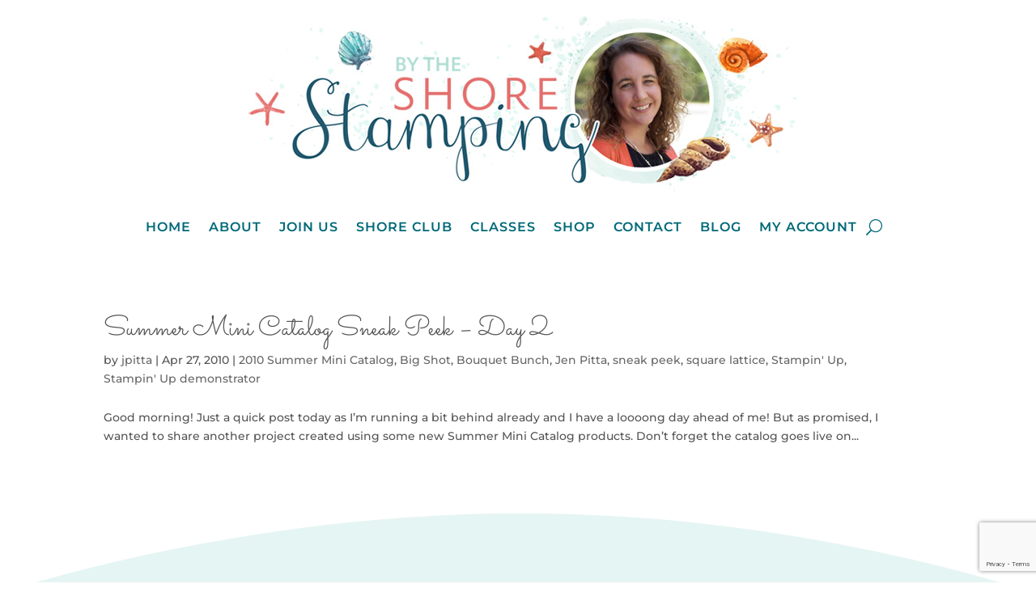

--- FILE ---
content_type: text/html; charset=utf-8
request_url: https://www.google.com/recaptcha/api2/anchor?ar=1&k=6LfHrSkUAAAAAPnKk5cT6JuKlKPzbwyTYuO8--Vr&co=aHR0cHM6Ly9ieXRoZXNob3Jlc3RhbXBpbmcuY29tOjQ0Mw..&hl=en&v=N67nZn4AqZkNcbeMu4prBgzg&size=invisible&anchor-ms=20000&execute-ms=30000&cb=bt9vgfyc8ifh
body_size: 49375
content:
<!DOCTYPE HTML><html dir="ltr" lang="en"><head><meta http-equiv="Content-Type" content="text/html; charset=UTF-8">
<meta http-equiv="X-UA-Compatible" content="IE=edge">
<title>reCAPTCHA</title>
<style type="text/css">
/* cyrillic-ext */
@font-face {
  font-family: 'Roboto';
  font-style: normal;
  font-weight: 400;
  font-stretch: 100%;
  src: url(//fonts.gstatic.com/s/roboto/v48/KFO7CnqEu92Fr1ME7kSn66aGLdTylUAMa3GUBHMdazTgWw.woff2) format('woff2');
  unicode-range: U+0460-052F, U+1C80-1C8A, U+20B4, U+2DE0-2DFF, U+A640-A69F, U+FE2E-FE2F;
}
/* cyrillic */
@font-face {
  font-family: 'Roboto';
  font-style: normal;
  font-weight: 400;
  font-stretch: 100%;
  src: url(//fonts.gstatic.com/s/roboto/v48/KFO7CnqEu92Fr1ME7kSn66aGLdTylUAMa3iUBHMdazTgWw.woff2) format('woff2');
  unicode-range: U+0301, U+0400-045F, U+0490-0491, U+04B0-04B1, U+2116;
}
/* greek-ext */
@font-face {
  font-family: 'Roboto';
  font-style: normal;
  font-weight: 400;
  font-stretch: 100%;
  src: url(//fonts.gstatic.com/s/roboto/v48/KFO7CnqEu92Fr1ME7kSn66aGLdTylUAMa3CUBHMdazTgWw.woff2) format('woff2');
  unicode-range: U+1F00-1FFF;
}
/* greek */
@font-face {
  font-family: 'Roboto';
  font-style: normal;
  font-weight: 400;
  font-stretch: 100%;
  src: url(//fonts.gstatic.com/s/roboto/v48/KFO7CnqEu92Fr1ME7kSn66aGLdTylUAMa3-UBHMdazTgWw.woff2) format('woff2');
  unicode-range: U+0370-0377, U+037A-037F, U+0384-038A, U+038C, U+038E-03A1, U+03A3-03FF;
}
/* math */
@font-face {
  font-family: 'Roboto';
  font-style: normal;
  font-weight: 400;
  font-stretch: 100%;
  src: url(//fonts.gstatic.com/s/roboto/v48/KFO7CnqEu92Fr1ME7kSn66aGLdTylUAMawCUBHMdazTgWw.woff2) format('woff2');
  unicode-range: U+0302-0303, U+0305, U+0307-0308, U+0310, U+0312, U+0315, U+031A, U+0326-0327, U+032C, U+032F-0330, U+0332-0333, U+0338, U+033A, U+0346, U+034D, U+0391-03A1, U+03A3-03A9, U+03B1-03C9, U+03D1, U+03D5-03D6, U+03F0-03F1, U+03F4-03F5, U+2016-2017, U+2034-2038, U+203C, U+2040, U+2043, U+2047, U+2050, U+2057, U+205F, U+2070-2071, U+2074-208E, U+2090-209C, U+20D0-20DC, U+20E1, U+20E5-20EF, U+2100-2112, U+2114-2115, U+2117-2121, U+2123-214F, U+2190, U+2192, U+2194-21AE, U+21B0-21E5, U+21F1-21F2, U+21F4-2211, U+2213-2214, U+2216-22FF, U+2308-230B, U+2310, U+2319, U+231C-2321, U+2336-237A, U+237C, U+2395, U+239B-23B7, U+23D0, U+23DC-23E1, U+2474-2475, U+25AF, U+25B3, U+25B7, U+25BD, U+25C1, U+25CA, U+25CC, U+25FB, U+266D-266F, U+27C0-27FF, U+2900-2AFF, U+2B0E-2B11, U+2B30-2B4C, U+2BFE, U+3030, U+FF5B, U+FF5D, U+1D400-1D7FF, U+1EE00-1EEFF;
}
/* symbols */
@font-face {
  font-family: 'Roboto';
  font-style: normal;
  font-weight: 400;
  font-stretch: 100%;
  src: url(//fonts.gstatic.com/s/roboto/v48/KFO7CnqEu92Fr1ME7kSn66aGLdTylUAMaxKUBHMdazTgWw.woff2) format('woff2');
  unicode-range: U+0001-000C, U+000E-001F, U+007F-009F, U+20DD-20E0, U+20E2-20E4, U+2150-218F, U+2190, U+2192, U+2194-2199, U+21AF, U+21E6-21F0, U+21F3, U+2218-2219, U+2299, U+22C4-22C6, U+2300-243F, U+2440-244A, U+2460-24FF, U+25A0-27BF, U+2800-28FF, U+2921-2922, U+2981, U+29BF, U+29EB, U+2B00-2BFF, U+4DC0-4DFF, U+FFF9-FFFB, U+10140-1018E, U+10190-1019C, U+101A0, U+101D0-101FD, U+102E0-102FB, U+10E60-10E7E, U+1D2C0-1D2D3, U+1D2E0-1D37F, U+1F000-1F0FF, U+1F100-1F1AD, U+1F1E6-1F1FF, U+1F30D-1F30F, U+1F315, U+1F31C, U+1F31E, U+1F320-1F32C, U+1F336, U+1F378, U+1F37D, U+1F382, U+1F393-1F39F, U+1F3A7-1F3A8, U+1F3AC-1F3AF, U+1F3C2, U+1F3C4-1F3C6, U+1F3CA-1F3CE, U+1F3D4-1F3E0, U+1F3ED, U+1F3F1-1F3F3, U+1F3F5-1F3F7, U+1F408, U+1F415, U+1F41F, U+1F426, U+1F43F, U+1F441-1F442, U+1F444, U+1F446-1F449, U+1F44C-1F44E, U+1F453, U+1F46A, U+1F47D, U+1F4A3, U+1F4B0, U+1F4B3, U+1F4B9, U+1F4BB, U+1F4BF, U+1F4C8-1F4CB, U+1F4D6, U+1F4DA, U+1F4DF, U+1F4E3-1F4E6, U+1F4EA-1F4ED, U+1F4F7, U+1F4F9-1F4FB, U+1F4FD-1F4FE, U+1F503, U+1F507-1F50B, U+1F50D, U+1F512-1F513, U+1F53E-1F54A, U+1F54F-1F5FA, U+1F610, U+1F650-1F67F, U+1F687, U+1F68D, U+1F691, U+1F694, U+1F698, U+1F6AD, U+1F6B2, U+1F6B9-1F6BA, U+1F6BC, U+1F6C6-1F6CF, U+1F6D3-1F6D7, U+1F6E0-1F6EA, U+1F6F0-1F6F3, U+1F6F7-1F6FC, U+1F700-1F7FF, U+1F800-1F80B, U+1F810-1F847, U+1F850-1F859, U+1F860-1F887, U+1F890-1F8AD, U+1F8B0-1F8BB, U+1F8C0-1F8C1, U+1F900-1F90B, U+1F93B, U+1F946, U+1F984, U+1F996, U+1F9E9, U+1FA00-1FA6F, U+1FA70-1FA7C, U+1FA80-1FA89, U+1FA8F-1FAC6, U+1FACE-1FADC, U+1FADF-1FAE9, U+1FAF0-1FAF8, U+1FB00-1FBFF;
}
/* vietnamese */
@font-face {
  font-family: 'Roboto';
  font-style: normal;
  font-weight: 400;
  font-stretch: 100%;
  src: url(//fonts.gstatic.com/s/roboto/v48/KFO7CnqEu92Fr1ME7kSn66aGLdTylUAMa3OUBHMdazTgWw.woff2) format('woff2');
  unicode-range: U+0102-0103, U+0110-0111, U+0128-0129, U+0168-0169, U+01A0-01A1, U+01AF-01B0, U+0300-0301, U+0303-0304, U+0308-0309, U+0323, U+0329, U+1EA0-1EF9, U+20AB;
}
/* latin-ext */
@font-face {
  font-family: 'Roboto';
  font-style: normal;
  font-weight: 400;
  font-stretch: 100%;
  src: url(//fonts.gstatic.com/s/roboto/v48/KFO7CnqEu92Fr1ME7kSn66aGLdTylUAMa3KUBHMdazTgWw.woff2) format('woff2');
  unicode-range: U+0100-02BA, U+02BD-02C5, U+02C7-02CC, U+02CE-02D7, U+02DD-02FF, U+0304, U+0308, U+0329, U+1D00-1DBF, U+1E00-1E9F, U+1EF2-1EFF, U+2020, U+20A0-20AB, U+20AD-20C0, U+2113, U+2C60-2C7F, U+A720-A7FF;
}
/* latin */
@font-face {
  font-family: 'Roboto';
  font-style: normal;
  font-weight: 400;
  font-stretch: 100%;
  src: url(//fonts.gstatic.com/s/roboto/v48/KFO7CnqEu92Fr1ME7kSn66aGLdTylUAMa3yUBHMdazQ.woff2) format('woff2');
  unicode-range: U+0000-00FF, U+0131, U+0152-0153, U+02BB-02BC, U+02C6, U+02DA, U+02DC, U+0304, U+0308, U+0329, U+2000-206F, U+20AC, U+2122, U+2191, U+2193, U+2212, U+2215, U+FEFF, U+FFFD;
}
/* cyrillic-ext */
@font-face {
  font-family: 'Roboto';
  font-style: normal;
  font-weight: 500;
  font-stretch: 100%;
  src: url(//fonts.gstatic.com/s/roboto/v48/KFO7CnqEu92Fr1ME7kSn66aGLdTylUAMa3GUBHMdazTgWw.woff2) format('woff2');
  unicode-range: U+0460-052F, U+1C80-1C8A, U+20B4, U+2DE0-2DFF, U+A640-A69F, U+FE2E-FE2F;
}
/* cyrillic */
@font-face {
  font-family: 'Roboto';
  font-style: normal;
  font-weight: 500;
  font-stretch: 100%;
  src: url(//fonts.gstatic.com/s/roboto/v48/KFO7CnqEu92Fr1ME7kSn66aGLdTylUAMa3iUBHMdazTgWw.woff2) format('woff2');
  unicode-range: U+0301, U+0400-045F, U+0490-0491, U+04B0-04B1, U+2116;
}
/* greek-ext */
@font-face {
  font-family: 'Roboto';
  font-style: normal;
  font-weight: 500;
  font-stretch: 100%;
  src: url(//fonts.gstatic.com/s/roboto/v48/KFO7CnqEu92Fr1ME7kSn66aGLdTylUAMa3CUBHMdazTgWw.woff2) format('woff2');
  unicode-range: U+1F00-1FFF;
}
/* greek */
@font-face {
  font-family: 'Roboto';
  font-style: normal;
  font-weight: 500;
  font-stretch: 100%;
  src: url(//fonts.gstatic.com/s/roboto/v48/KFO7CnqEu92Fr1ME7kSn66aGLdTylUAMa3-UBHMdazTgWw.woff2) format('woff2');
  unicode-range: U+0370-0377, U+037A-037F, U+0384-038A, U+038C, U+038E-03A1, U+03A3-03FF;
}
/* math */
@font-face {
  font-family: 'Roboto';
  font-style: normal;
  font-weight: 500;
  font-stretch: 100%;
  src: url(//fonts.gstatic.com/s/roboto/v48/KFO7CnqEu92Fr1ME7kSn66aGLdTylUAMawCUBHMdazTgWw.woff2) format('woff2');
  unicode-range: U+0302-0303, U+0305, U+0307-0308, U+0310, U+0312, U+0315, U+031A, U+0326-0327, U+032C, U+032F-0330, U+0332-0333, U+0338, U+033A, U+0346, U+034D, U+0391-03A1, U+03A3-03A9, U+03B1-03C9, U+03D1, U+03D5-03D6, U+03F0-03F1, U+03F4-03F5, U+2016-2017, U+2034-2038, U+203C, U+2040, U+2043, U+2047, U+2050, U+2057, U+205F, U+2070-2071, U+2074-208E, U+2090-209C, U+20D0-20DC, U+20E1, U+20E5-20EF, U+2100-2112, U+2114-2115, U+2117-2121, U+2123-214F, U+2190, U+2192, U+2194-21AE, U+21B0-21E5, U+21F1-21F2, U+21F4-2211, U+2213-2214, U+2216-22FF, U+2308-230B, U+2310, U+2319, U+231C-2321, U+2336-237A, U+237C, U+2395, U+239B-23B7, U+23D0, U+23DC-23E1, U+2474-2475, U+25AF, U+25B3, U+25B7, U+25BD, U+25C1, U+25CA, U+25CC, U+25FB, U+266D-266F, U+27C0-27FF, U+2900-2AFF, U+2B0E-2B11, U+2B30-2B4C, U+2BFE, U+3030, U+FF5B, U+FF5D, U+1D400-1D7FF, U+1EE00-1EEFF;
}
/* symbols */
@font-face {
  font-family: 'Roboto';
  font-style: normal;
  font-weight: 500;
  font-stretch: 100%;
  src: url(//fonts.gstatic.com/s/roboto/v48/KFO7CnqEu92Fr1ME7kSn66aGLdTylUAMaxKUBHMdazTgWw.woff2) format('woff2');
  unicode-range: U+0001-000C, U+000E-001F, U+007F-009F, U+20DD-20E0, U+20E2-20E4, U+2150-218F, U+2190, U+2192, U+2194-2199, U+21AF, U+21E6-21F0, U+21F3, U+2218-2219, U+2299, U+22C4-22C6, U+2300-243F, U+2440-244A, U+2460-24FF, U+25A0-27BF, U+2800-28FF, U+2921-2922, U+2981, U+29BF, U+29EB, U+2B00-2BFF, U+4DC0-4DFF, U+FFF9-FFFB, U+10140-1018E, U+10190-1019C, U+101A0, U+101D0-101FD, U+102E0-102FB, U+10E60-10E7E, U+1D2C0-1D2D3, U+1D2E0-1D37F, U+1F000-1F0FF, U+1F100-1F1AD, U+1F1E6-1F1FF, U+1F30D-1F30F, U+1F315, U+1F31C, U+1F31E, U+1F320-1F32C, U+1F336, U+1F378, U+1F37D, U+1F382, U+1F393-1F39F, U+1F3A7-1F3A8, U+1F3AC-1F3AF, U+1F3C2, U+1F3C4-1F3C6, U+1F3CA-1F3CE, U+1F3D4-1F3E0, U+1F3ED, U+1F3F1-1F3F3, U+1F3F5-1F3F7, U+1F408, U+1F415, U+1F41F, U+1F426, U+1F43F, U+1F441-1F442, U+1F444, U+1F446-1F449, U+1F44C-1F44E, U+1F453, U+1F46A, U+1F47D, U+1F4A3, U+1F4B0, U+1F4B3, U+1F4B9, U+1F4BB, U+1F4BF, U+1F4C8-1F4CB, U+1F4D6, U+1F4DA, U+1F4DF, U+1F4E3-1F4E6, U+1F4EA-1F4ED, U+1F4F7, U+1F4F9-1F4FB, U+1F4FD-1F4FE, U+1F503, U+1F507-1F50B, U+1F50D, U+1F512-1F513, U+1F53E-1F54A, U+1F54F-1F5FA, U+1F610, U+1F650-1F67F, U+1F687, U+1F68D, U+1F691, U+1F694, U+1F698, U+1F6AD, U+1F6B2, U+1F6B9-1F6BA, U+1F6BC, U+1F6C6-1F6CF, U+1F6D3-1F6D7, U+1F6E0-1F6EA, U+1F6F0-1F6F3, U+1F6F7-1F6FC, U+1F700-1F7FF, U+1F800-1F80B, U+1F810-1F847, U+1F850-1F859, U+1F860-1F887, U+1F890-1F8AD, U+1F8B0-1F8BB, U+1F8C0-1F8C1, U+1F900-1F90B, U+1F93B, U+1F946, U+1F984, U+1F996, U+1F9E9, U+1FA00-1FA6F, U+1FA70-1FA7C, U+1FA80-1FA89, U+1FA8F-1FAC6, U+1FACE-1FADC, U+1FADF-1FAE9, U+1FAF0-1FAF8, U+1FB00-1FBFF;
}
/* vietnamese */
@font-face {
  font-family: 'Roboto';
  font-style: normal;
  font-weight: 500;
  font-stretch: 100%;
  src: url(//fonts.gstatic.com/s/roboto/v48/KFO7CnqEu92Fr1ME7kSn66aGLdTylUAMa3OUBHMdazTgWw.woff2) format('woff2');
  unicode-range: U+0102-0103, U+0110-0111, U+0128-0129, U+0168-0169, U+01A0-01A1, U+01AF-01B0, U+0300-0301, U+0303-0304, U+0308-0309, U+0323, U+0329, U+1EA0-1EF9, U+20AB;
}
/* latin-ext */
@font-face {
  font-family: 'Roboto';
  font-style: normal;
  font-weight: 500;
  font-stretch: 100%;
  src: url(//fonts.gstatic.com/s/roboto/v48/KFO7CnqEu92Fr1ME7kSn66aGLdTylUAMa3KUBHMdazTgWw.woff2) format('woff2');
  unicode-range: U+0100-02BA, U+02BD-02C5, U+02C7-02CC, U+02CE-02D7, U+02DD-02FF, U+0304, U+0308, U+0329, U+1D00-1DBF, U+1E00-1E9F, U+1EF2-1EFF, U+2020, U+20A0-20AB, U+20AD-20C0, U+2113, U+2C60-2C7F, U+A720-A7FF;
}
/* latin */
@font-face {
  font-family: 'Roboto';
  font-style: normal;
  font-weight: 500;
  font-stretch: 100%;
  src: url(//fonts.gstatic.com/s/roboto/v48/KFO7CnqEu92Fr1ME7kSn66aGLdTylUAMa3yUBHMdazQ.woff2) format('woff2');
  unicode-range: U+0000-00FF, U+0131, U+0152-0153, U+02BB-02BC, U+02C6, U+02DA, U+02DC, U+0304, U+0308, U+0329, U+2000-206F, U+20AC, U+2122, U+2191, U+2193, U+2212, U+2215, U+FEFF, U+FFFD;
}
/* cyrillic-ext */
@font-face {
  font-family: 'Roboto';
  font-style: normal;
  font-weight: 900;
  font-stretch: 100%;
  src: url(//fonts.gstatic.com/s/roboto/v48/KFO7CnqEu92Fr1ME7kSn66aGLdTylUAMa3GUBHMdazTgWw.woff2) format('woff2');
  unicode-range: U+0460-052F, U+1C80-1C8A, U+20B4, U+2DE0-2DFF, U+A640-A69F, U+FE2E-FE2F;
}
/* cyrillic */
@font-face {
  font-family: 'Roboto';
  font-style: normal;
  font-weight: 900;
  font-stretch: 100%;
  src: url(//fonts.gstatic.com/s/roboto/v48/KFO7CnqEu92Fr1ME7kSn66aGLdTylUAMa3iUBHMdazTgWw.woff2) format('woff2');
  unicode-range: U+0301, U+0400-045F, U+0490-0491, U+04B0-04B1, U+2116;
}
/* greek-ext */
@font-face {
  font-family: 'Roboto';
  font-style: normal;
  font-weight: 900;
  font-stretch: 100%;
  src: url(//fonts.gstatic.com/s/roboto/v48/KFO7CnqEu92Fr1ME7kSn66aGLdTylUAMa3CUBHMdazTgWw.woff2) format('woff2');
  unicode-range: U+1F00-1FFF;
}
/* greek */
@font-face {
  font-family: 'Roboto';
  font-style: normal;
  font-weight: 900;
  font-stretch: 100%;
  src: url(//fonts.gstatic.com/s/roboto/v48/KFO7CnqEu92Fr1ME7kSn66aGLdTylUAMa3-UBHMdazTgWw.woff2) format('woff2');
  unicode-range: U+0370-0377, U+037A-037F, U+0384-038A, U+038C, U+038E-03A1, U+03A3-03FF;
}
/* math */
@font-face {
  font-family: 'Roboto';
  font-style: normal;
  font-weight: 900;
  font-stretch: 100%;
  src: url(//fonts.gstatic.com/s/roboto/v48/KFO7CnqEu92Fr1ME7kSn66aGLdTylUAMawCUBHMdazTgWw.woff2) format('woff2');
  unicode-range: U+0302-0303, U+0305, U+0307-0308, U+0310, U+0312, U+0315, U+031A, U+0326-0327, U+032C, U+032F-0330, U+0332-0333, U+0338, U+033A, U+0346, U+034D, U+0391-03A1, U+03A3-03A9, U+03B1-03C9, U+03D1, U+03D5-03D6, U+03F0-03F1, U+03F4-03F5, U+2016-2017, U+2034-2038, U+203C, U+2040, U+2043, U+2047, U+2050, U+2057, U+205F, U+2070-2071, U+2074-208E, U+2090-209C, U+20D0-20DC, U+20E1, U+20E5-20EF, U+2100-2112, U+2114-2115, U+2117-2121, U+2123-214F, U+2190, U+2192, U+2194-21AE, U+21B0-21E5, U+21F1-21F2, U+21F4-2211, U+2213-2214, U+2216-22FF, U+2308-230B, U+2310, U+2319, U+231C-2321, U+2336-237A, U+237C, U+2395, U+239B-23B7, U+23D0, U+23DC-23E1, U+2474-2475, U+25AF, U+25B3, U+25B7, U+25BD, U+25C1, U+25CA, U+25CC, U+25FB, U+266D-266F, U+27C0-27FF, U+2900-2AFF, U+2B0E-2B11, U+2B30-2B4C, U+2BFE, U+3030, U+FF5B, U+FF5D, U+1D400-1D7FF, U+1EE00-1EEFF;
}
/* symbols */
@font-face {
  font-family: 'Roboto';
  font-style: normal;
  font-weight: 900;
  font-stretch: 100%;
  src: url(//fonts.gstatic.com/s/roboto/v48/KFO7CnqEu92Fr1ME7kSn66aGLdTylUAMaxKUBHMdazTgWw.woff2) format('woff2');
  unicode-range: U+0001-000C, U+000E-001F, U+007F-009F, U+20DD-20E0, U+20E2-20E4, U+2150-218F, U+2190, U+2192, U+2194-2199, U+21AF, U+21E6-21F0, U+21F3, U+2218-2219, U+2299, U+22C4-22C6, U+2300-243F, U+2440-244A, U+2460-24FF, U+25A0-27BF, U+2800-28FF, U+2921-2922, U+2981, U+29BF, U+29EB, U+2B00-2BFF, U+4DC0-4DFF, U+FFF9-FFFB, U+10140-1018E, U+10190-1019C, U+101A0, U+101D0-101FD, U+102E0-102FB, U+10E60-10E7E, U+1D2C0-1D2D3, U+1D2E0-1D37F, U+1F000-1F0FF, U+1F100-1F1AD, U+1F1E6-1F1FF, U+1F30D-1F30F, U+1F315, U+1F31C, U+1F31E, U+1F320-1F32C, U+1F336, U+1F378, U+1F37D, U+1F382, U+1F393-1F39F, U+1F3A7-1F3A8, U+1F3AC-1F3AF, U+1F3C2, U+1F3C4-1F3C6, U+1F3CA-1F3CE, U+1F3D4-1F3E0, U+1F3ED, U+1F3F1-1F3F3, U+1F3F5-1F3F7, U+1F408, U+1F415, U+1F41F, U+1F426, U+1F43F, U+1F441-1F442, U+1F444, U+1F446-1F449, U+1F44C-1F44E, U+1F453, U+1F46A, U+1F47D, U+1F4A3, U+1F4B0, U+1F4B3, U+1F4B9, U+1F4BB, U+1F4BF, U+1F4C8-1F4CB, U+1F4D6, U+1F4DA, U+1F4DF, U+1F4E3-1F4E6, U+1F4EA-1F4ED, U+1F4F7, U+1F4F9-1F4FB, U+1F4FD-1F4FE, U+1F503, U+1F507-1F50B, U+1F50D, U+1F512-1F513, U+1F53E-1F54A, U+1F54F-1F5FA, U+1F610, U+1F650-1F67F, U+1F687, U+1F68D, U+1F691, U+1F694, U+1F698, U+1F6AD, U+1F6B2, U+1F6B9-1F6BA, U+1F6BC, U+1F6C6-1F6CF, U+1F6D3-1F6D7, U+1F6E0-1F6EA, U+1F6F0-1F6F3, U+1F6F7-1F6FC, U+1F700-1F7FF, U+1F800-1F80B, U+1F810-1F847, U+1F850-1F859, U+1F860-1F887, U+1F890-1F8AD, U+1F8B0-1F8BB, U+1F8C0-1F8C1, U+1F900-1F90B, U+1F93B, U+1F946, U+1F984, U+1F996, U+1F9E9, U+1FA00-1FA6F, U+1FA70-1FA7C, U+1FA80-1FA89, U+1FA8F-1FAC6, U+1FACE-1FADC, U+1FADF-1FAE9, U+1FAF0-1FAF8, U+1FB00-1FBFF;
}
/* vietnamese */
@font-face {
  font-family: 'Roboto';
  font-style: normal;
  font-weight: 900;
  font-stretch: 100%;
  src: url(//fonts.gstatic.com/s/roboto/v48/KFO7CnqEu92Fr1ME7kSn66aGLdTylUAMa3OUBHMdazTgWw.woff2) format('woff2');
  unicode-range: U+0102-0103, U+0110-0111, U+0128-0129, U+0168-0169, U+01A0-01A1, U+01AF-01B0, U+0300-0301, U+0303-0304, U+0308-0309, U+0323, U+0329, U+1EA0-1EF9, U+20AB;
}
/* latin-ext */
@font-face {
  font-family: 'Roboto';
  font-style: normal;
  font-weight: 900;
  font-stretch: 100%;
  src: url(//fonts.gstatic.com/s/roboto/v48/KFO7CnqEu92Fr1ME7kSn66aGLdTylUAMa3KUBHMdazTgWw.woff2) format('woff2');
  unicode-range: U+0100-02BA, U+02BD-02C5, U+02C7-02CC, U+02CE-02D7, U+02DD-02FF, U+0304, U+0308, U+0329, U+1D00-1DBF, U+1E00-1E9F, U+1EF2-1EFF, U+2020, U+20A0-20AB, U+20AD-20C0, U+2113, U+2C60-2C7F, U+A720-A7FF;
}
/* latin */
@font-face {
  font-family: 'Roboto';
  font-style: normal;
  font-weight: 900;
  font-stretch: 100%;
  src: url(//fonts.gstatic.com/s/roboto/v48/KFO7CnqEu92Fr1ME7kSn66aGLdTylUAMa3yUBHMdazQ.woff2) format('woff2');
  unicode-range: U+0000-00FF, U+0131, U+0152-0153, U+02BB-02BC, U+02C6, U+02DA, U+02DC, U+0304, U+0308, U+0329, U+2000-206F, U+20AC, U+2122, U+2191, U+2193, U+2212, U+2215, U+FEFF, U+FFFD;
}

</style>
<link rel="stylesheet" type="text/css" href="https://www.gstatic.com/recaptcha/releases/N67nZn4AqZkNcbeMu4prBgzg/styles__ltr.css">
<script nonce="bV0O1PlAycwl6A78imTafw" type="text/javascript">window['__recaptcha_api'] = 'https://www.google.com/recaptcha/api2/';</script>
<script type="text/javascript" src="https://www.gstatic.com/recaptcha/releases/N67nZn4AqZkNcbeMu4prBgzg/recaptcha__en.js" nonce="bV0O1PlAycwl6A78imTafw">
      
    </script></head>
<body><div id="rc-anchor-alert" class="rc-anchor-alert"></div>
<input type="hidden" id="recaptcha-token" value="[base64]">
<script type="text/javascript" nonce="bV0O1PlAycwl6A78imTafw">
      recaptcha.anchor.Main.init("[\x22ainput\x22,[\x22bgdata\x22,\x22\x22,\[base64]/[base64]/MjU1Ong/[base64]/[base64]/[base64]/[base64]/[base64]/[base64]/[base64]/[base64]/[base64]/[base64]/[base64]/[base64]/[base64]/[base64]/[base64]\\u003d\x22,\[base64]\\u003d\\u003d\x22,\x22wqvDrMKYwpPDnsKDbyk0woB/P8OwwoPDjsKaFsK+HsKGw5l1w5lFwrDDukXCr8K7E34WfUPDuWvCmkQ+Z099RnfDgT7Dv1zDqMOhRgYlYMKZwqfDnkHDiBHDmcK6wq7Cs8O9wpJXw59RO2rDtFTCmyDDsTPDoxnCi8O8EsKiWcKxw5zDtGk5dmDCqcOqwr5uw6tWRSfCvz4vHQZGw4F/FyJVw4ouw5/DpMOJwodlSMKVwqt7J1xfX1TDrMKMFcOPRMOtZR93wqB6KcKNTl1pwrgYw6w1w7TDr8ORwo0yYDjDtMKQw4TDqDlAH2pmccKFMF3DoMKMwo1dYsKGRVEJGsOdeMOewo0aAnw5dMOGXnzDgQTCmMKKw7vCh8OndMOYwpgQw7fDncK/BC/[base64]/CiB9LwqY2wr/Ck1jDohdUw6Rjwr7CiVDCjsKxV8KKwpzCojRAwo/[base64]/CosKAHXFfGSMIRMOfDGvCqiR5UiNkBzTDmxHCq8OnEm85w45mMsORLcKYT8O3woJNwoXDulFjFBrCtCZhTTVyw4ZLYxPCgsO1IFnConNHwoMxMyA8w7fDpcOCw7DCgsOew51nw7zCjghkwrHDj8O2w53ClMOBSTVjBMOgdxvCgcKdRcOTLifCpy4uw6/CgMO6w57Dh8Ksw5IVcsOxCCHDqsOQw5s1w6XDiDnDqsOPTMOpP8ONecKcQUtYw4JWC8OnPXHDmsOnbiLCvkTDry4/[base64]/DqmnCi3XCtiHCoElYwprDgsONw6oiBcOkw4nClsKawrcZdcKcwo3CjcKeSMOgS8Otw6d3RC4YwrrCkUnCjsOaa8Opw7Y7woRpMsOTXMOiw7UYw6wkdT/DkAcvw4XCtTknw5AqGRHCo8K9w4HChm3CqmtJPsOLXQ7Cj8Oswr7Dt8Obwq3CoXkuY8KKwr4CWDDCucOywrU8NzgBw7/Cu8K/[base64]/Cr8Orwro4fMKFw6MKfBDDiRwHZMOnw6HDmcOJwowfUV3DnD/Ck8OtAEnCmjt+W8KHBEDDmsOGc8OMGMO5woodMcOvw73CrMOPwrnDihVPMivCsBgLw55Fw4ZWfsKkw6DDtMK0w4ouw5HCqCcDwpjCusKkwq3Cq30FwpJ6wrxfGcKDw6/ChTvClX/Cq8OBG8K2w73DssKHIsOjwqjCp8Ocwqc6w5llVUnDvcKtTSZ8wqDDj8OKwqHDjMKCwp8TwoHCgsOdwpojw6XCr8Ozwp/CscOrfDVbVW/Dq8KFBsK0XCbDrRkbJ0PCjyt0w5nClAHDkMOMwroLwoIaXmx/[base64]/DqcKLakgdZT/Dl09hGMKKwoYveUcKV37DhmHDtsKpw4QkG8KPw5Q5QMOcw7TDpsKpecKGwpREwotUwrbCgXLCpgDDucOPCMKQX8KAwo7DlEVQQ2YVwrPCrsOmRcOrwpQKG8OvWxvCvMKGw6vCozLCncKYw6HCj8ODNsOWXAd9SsKnIAsWwqdcw7nDvT5uwqJjw4UmbQfDnsK/w7hNMcKBwr7CrwlpXcOBw67DnknCgwU/[base64]/CrMKuccObw59yw57DusOYJDhuT8OMw5nDqcOaSgQTacO2woFiwojDs2/DmcOZwqNATcKlS8OWJsKPwp3Cl8OQWmxww4oLw64Zw4bClVXCmcKmTsOjw6vDnTcGwq1lwrVKwokYwpLDjkPCpVrDonZ3w4DCgsOMwpvDuVHCtsOdw5nDtFbCtTLCtyPDkMOvBVfDqDDDj8OCwrHDgsKWHsKlecKhJsKZPcO/w4jCr8O6wqDCuGB+ChQDZG5tacOeCsK+w6zDg8O2w58cwqrDs2oHFsKTSjVOJcOGDnFnw6E/woErNsKeWMKrF8K/XsOLAsK8w7M0f3/Dn8OFw50KRcKjwqxBw7PCm0LDvsO/w4zCj8Knw7LDlsOzw540wqpTP8OewqNUejXDjMOAKsKuwoUXwqLCrkHCn8Kww77DuSfCjMORRT8Hw63DoDsmWRlzawJKdG1Fw5PDh3lDJcOkT8KoCyc8NMKxw5TDvGN2W0fCi1hkQHguEF/[base64]/CnMKswocWw7zDpzNlwppQByDCtF3CnhhiwqE5wpBCw4B/TF3ClcKyw4MBTDRAc1RaRnJvdMOkbQYGw6NpwqjCrMKswoY/[base64]/[base64]/Ds8OEw70Xwot5w53Cu8OPG8O2DzkDP8OEwpQSwrLCncK1QsOhwpXDnWrDisKvYMKMS8Kgw7F5w5fDqS96w6rDvsOrw5DDgHHCiMOhLMKWP2tsHyMVdTN4w5MyV8KTJsKsw6jCqsOCwqnDix7DtsKWInvCv3rCmsOAwppgER5HwpNQwoAfwo/Du8OZwp3CuMK5f8KVUSQHwq89woJxwo8Vw7rDgsOeeA3CmsKJRkHCpDfDsSrDusOGwqDCnMOsScOob8O4w5grF8OgPMK4w69ycDzDi1zDmcObw7HDolgQG8KTw5kEa3EJXRM3w7/Ck3DCnHgiHnvDtXrCo8KCw4/Cn8Oiw6rCsCJNwq/DlVHDg8ONw7LDgiJrw5tIccOWw6XCr2UTwp/DjMKmw5Jswr/DjmnDtE/DnG/[base64]/CrcOxw5AZwobChANgw5p9woFyw6EuemzCicKqwqcXwpFnRFk2w7pHFcOnwr/CjjpAFMKQTsKNB8Olw7jCjMKvL8KEAMKVw5bCqxvDunLCux/ClsOnwpDCk8KAYX7DngY9asOhwqfDnUlLTS9CSV9bf8OCwoJ5Pj4mWX1cw4Rtw4kBwrAqCsKKw44dNsOkwrcfwqbDhsO/[base64]/CggHCsGZywp7DnnAvw556wrjDl0fDvnkgEkzDmcKtdkbDuyoaw5PDoWHCn8O3XcOgERRBwq3CgXLCuRJtwoPCpcKIGMOFFMKQwoDDscO1JUlLHB/CssOxPCTDrcKiFsKECcKLTiPCvmd4wonDvTLCnF/DnCEdwr3DrsKRwpHDgR0MQcOEw6oiLRoJw59Uw6V2CsOpw7wywp4JKlRawpFJV8KBw5vDncOEw7MsNcOcw6rDgsOFw6p9Ej/CtMKUSsKbSSLDgCJZwqbDtDvCpAddwpfCrsKbMcKNGAnCncKowoc6EcOOw6PDrRQ8w600DsOOQMOJw47DncOEGMKBwpd4KMO/PMOhPU51w4zDhTfDqX7DljnCgWDCpgc+eEwaARAxwoDCv8OjwolHCcK2YMKYwqXDrFTCrMKawqs0HsKiIV5zw5slw5UHMcOQKy0+w48/FMKsesOAUxrDnnd/VsKzMmjDrDx5JMOzScOkwpBUScO5UsOmaMOIw4MqclQQdmTCh0rCkxbDq3xuUEbDpsKqwq7DtsOZIibCsT7ClMOYwqjDqzHDhsOow7ZkZyvChFV2GGLCrMKyWE9ew5PCgsKocF9OVsOyEivDj8OVWl/CqcO8w7l4LWEGE8ONOMKbNxdpb0fDnnnClBkRw4XDiMKuwqxcXTbCi0x/KcKWw4fCuTHCoWHCt8KEc8KrwodBH8KsMk5+w4paLcO7AzZiwpbDn2Q3fmNTw77DoE98wq81w7pAfHcka8KMw4pJw6hqb8KNw5k6E8KQRsKfaArDtMOMYVBpw4nCmMOyZTAAPRLDjsOjw6hVJxkTw687wqDDrsK+RcOVw4Uqw6/DogTDj8KlwoPCusOacMOCT8O1w7PDhMK4TsKCWsKowqbDrAXDp0HCj1JbVw/DlsOHw6fDiBHDrcKLwrJ5wrbCkUAiwofCpyMXI8KieTjCql/[base64]/DqExoLwXCi0LCq8OLXnHDiMOTwrl3w44TwqptwrRgW8OGcUZkL8OHwqrDqzcEw4PDs8O4wrdDcsKLBMOKw4QOw77CoyTCgMKKw7/CkcOZwo1dw67DtsO7QQNSw43Cr8OHw5Auc8OTVGM/w6IldnbDoMKRwpNzasK5bRlqwqTCk3dPI112MMKOw6bCsGIdw4YnIMOufcOzwqDCnlrCshXDh8K8VMK2ExLDpsKSw67CohY2w5Fxw7MMdcKbwqU2CUvCsWp/Zwd3FcOawrDCqztZCFoLwpnCncKzScOOwrrDnSLDslrCscKXwpcESmhqw5cdPMKYHcOkwovDpkY8U8Kywr1xMsO9wo3DhEzDrW/[base64]/TlnCpjrDicOYWlJUdcKUK8KmwpzDuGZdw4vChHLDkg3Dn8O8wqUKan/Ck8K7cTZZwrIgwoQaw7PCh8KJejl7wrbCjMKZw5w6d1jDssO2w5bCm2hKw4fDh8OtMDRMJsOuFsOLwprDiwnDtMKPwrrCj8O/[base64]/wr/DvcOaEMKcwo/CtsKhRVHDhHjCnD3Ch2jDtDkVwoMaacOWG8K/w7QOIsKSw7fCrMKIw445Nw3DpsOXEGFHCcOzOMO7bBzDmmHClMKMwq1bCVDDgwA/[base64]/UsKfOcKDW1lBbB/DnkHDpsOBIcKZc8OtwrXCphDCksK6XgE+NWPDncKNfjgMH0w4GMKIw4vDtTPCtSfDpRAzwoUAwprDhx/CpBFaWcObw6zDqVjDpsK/bhbCsxIzwq/DkMOhw5ZUwoVuBsO4w5LDvsKsLGlPNW/[base64]/CsMONw7tbcwXClcOfwpVjXsKbUCpWaMKqdSAsw6p1LsO4Kh1JYcKtwoFFFcKUSB3DtV8Ew7g5wrHDv8Okw5rCoyTCssKfIsOkw6DCsMOzfHbDtMOhwqXDigPCoEZAw4vDqiItw5VubTDCkcK7wrfDgEXCpW/CmcKcwqFqw7oyw4oBwr8owrHDsh4UIsOgQsOhwr/CvAhXw45lwpIpAMK+wq/CnBTCu8KdFsOXe8KQwoXDvnzDgihiwrnCtMOQw6UBwocow5nCr8OTcirDm0xfOWzCshPCqhDCrD9qeRnCksKOcE9dw47CjB7Dv8OZHcOsMGVqXMONa8KEw4jCtFPCrcODM8OPw57Cj8K3w79+JVbCgsKhw597w6fDi8KEF8KvccOJwrbDv8Oaw45raMO/PMK+F8KYw78Fw5dNGV1ZCkrCucKnCRzDq8Kpwog+w4rDlMO3FEDDjGFbwoHChDg/[base64]/[base64]/DgcKPwp7CqWQkwrtYwrJnwr7DokdHw4w2WhAewopvIcOzw4LCtlULw5lhP8OZw5/CrsOVwqHCg39EF3AmBifCvsOgdj3DtUJGe8OjeMOmwqkIwoPDpMOzBBg/acKBIMOBHsOTwpQOwqHDvcOOBsKbF8Omw781VmJCw7smw6BSXjUXWn/CqcK8T2zDqsKlwo/CnSnDu8OhwqnDqhRTcyAwwo/DmcKxF2syw6NDdgwjBDzDtgd/wovChsOaQx4DHjAHw47CrFfDmDnCrcKCw7XDnCVXw71Aw5gVa8OPw4jDmHFNwqAuGklKw55sCcOJIh3DiVo+w7xAw6/DjWQ/[base64]/wpptwqVVWlFQw7MFBMOwUsOdwogxw7bCmcOsw7g3IyTChcKQw6nDrgDDtcKFL8OPwrHDq8OXw4vDl8KLw5/CnS01LRolWsKsNXfDryDCjHlQX14aWcOcw4fDtcKcfcKqwqgHDMKbK8Kawr8rw5UAY8KKw6cdwoDCo0MdXH04woLCs23CpcKxNW3DucKxwrQsw5PCjzDDnhM/wpZUIcK7w6J8wogoAUfCqMKDw4sywrbDji/Cp05SGwLDjcOIcVknwoN5w7JRURnCmCPDu8KWw7g7w5bDgkIfw7Qpwp5gJ3nCgsKnwrMFwokewqtVw5Bqw6tuwq85TQA9w5zCrSjDn8K4wrLDsWEbG8KWw7TDhMKXHlMKPT/CjsK7SirDvsKxTsOxwqrDoz1BAcK3wpI/HMOAw7tuUMKDJcKwcUhfwoTDocO4wo/Ci3MjwoZkwrHCtR3DvsKbaXF3w5UVw4FYAT3DmcK2b1bCpRARwoJ+w4sCQ8OSfTIfw6jCrcKzKMKHw7JBw7JBUig7UB/DgX4KK8OGZBnDmMOkJsKzE1QzA8OSDMOiw6nDii/Dh8OIwr0xw5RnMUJRw4HChQYQe8O+wp03w5HCj8K3KWUNw4TDvhBdwrHDnTpuPFXCmUDDpcOgZG5+w4/DtsOXw5Upwp7DtU/CoEzCqXvDol4QIS7Cq8O1w7VJB8KMDEB4w5UNw5cSwrbDtAIoHcOrw7PDrsKIwrzDjsKHMMKRD8OnAsKnd8KeKMOaw6PDlMOtOcKAbWcww4vCs8K/AsOyYsO7RSfDrRTCusOuwrHDjsOwZzNUw67DtsOpwqR5w4zDmcOgwpXCl8KgI1XDhUXCgUXDgnbDscKHCGjDr1UEf8Obw5g0LMOJQsKjw6QSw5XCllLDsAN9w4jCuMOAwo8rZMKsNxg1CcOpQXvCkD3CmcOcRmUiQ8KEWhsQwqN2OG/DnmILM37Cj8O9wqwDa23CokvCn23DpSsiw59zw57CnsKkwqjCt8KHw5HDlGXCpMOxKGDCqcKtI8KUwq8LUcKELMOYw4sww6APdB/DhiTCjkk5QcKmKELCrjHDiXYKdSdsw4kBw49GwrM/[base64]/VsKmwrPDhHUkUxZMw6TDh8KaDsOJw7PCtSQnGMOcamLDqhLClE4fwq0MLsOqDcO6w6jDoxvDkA9EMMOzwow6M8O/w4nCp8KUwopldkEFwrPDtcODYw93bQbCgRIZW8OIacKxBl1Qw73CpwDDusKtSsOoWMKZJMOZUcK3FcOCwpVswr9DCCXDiDs5N1rDjTHDkAAMwo44OSBrewI/Ly/[base64]/K3DDrzDCpsOOw7TDrsOOwqwawrcpw7F7S8OvwpAFwpbCqMK7w6ANw5fCq8K5QcKkQcKnB8K3LTcWw69FwqBmI8OHwoIhWB3CmMK7P8ONdAnCi8OpwonDiCPDrsK9w7YLwp8pwp0uw6vCris9fMKWcUBcD8K/w6BUBBkZwrjChzrCoQBiw7DDsnLDtUzCmE0Fw7w1w73DomdPdHPDnnLChMOtw7Fkw6RkLMKvw4bDv13DvsOfwq8Fw5DDq8OHw6PCmjzDnsKHw6deacO7cGnCg8Opw4V1RlVww6ArCcO1wozCjHzDt8Oew7PDlBDCsMOEdXrDl0LCgmXCqzhkEsKtR8KIPcKTDcK/woU3UMKWEkk7wrkPGMKuwoLClyQ8BElHW2Fhw4TDgsK7w5MgVsOWYwlQakFcXsKJfl5cDGJmCxYMwpNvZcKqw4wUwpjDqMKPwoB0TRhnAMOSw65XwqzDksOCY8OsHsOZw7/DmsOAJ3w0w4TCv8KcCMOHb8KKwpjDhcOPwp81Wlc9eMO2fTdjJx4Dw7rCssKpUEB0DFMZPMOywoJIwrRqwoMew7sqw63CvB0/[base64]/[base64]/DgkvDtsKMwpJxbiUJYQsvwonDtsKiY8OvScKMYTLChSTCmcKIw6VVwqwmFMOKeT5Nw57Dl8KMbHdkdw/CrcK/RmbCiF5tcsOlLcKDYyAGworDlcOiwpbDqjEbesOVw6fCu8K/w5ckw6lsw6FRwr/DoMOPWcOqOcOiw7gKwqYIB8KtB08uw5rCm2Ycw7LCgTEEwpfDpAjCnBM4w6DCrcOjwq1MIAvDnMOrwr1FGcOmX8Kow6IkF8O9Y2cNdF/[base64]/[base64]/DhcKGfcKII8OBaAjCk3dSdMOQUsOLGwzCksKaw4t0LmXDr2IGS8KdwqvDpsKnBcKiH8OPN8Ohw6vCoBLDmzTDu8Ozb8K/w51mwpvCgRNmLk3DoRvDoGZ+TnNNwqTDmUDCjMOkNzXCsMO/YcKXeMO+bHnCocKSwr7Cs8KKEiXDmybCozIkw7nCo8OQw77CgsKswrF5ejrCosKiwq1yLMOXw4TDjwPDg8OhwpnDgW13SsOWwq8MLMKlwoLCmml5MH/DvVUYw5PDgcKRw4gnfW/CjwdgwqTCjSgBe0vCp2Y0EcOgw784CcOcT3d1w4nDqsO1w6bDocOFwqTDhljDtMKSwr3CjkjCjMOdw7XCgcOmw6dALWTDtcKKw7nClsOMAElnN27DqsKew484UsK3ZsOEw64WJMKrw64/w4TCucOCwozDicKywozDnljDjXvDtHzDpMO4DsKfcsOxKcOAwr3DnMKUKFHChx5xwpM7w48owq/CuMOEwr9VwqPDskYPWCd6w6ZpwpHDqSPCpBxmwoHCu1hCdEfCjW5QwpDDqgDChMOdUVE4HcO5w6fCjsK8w7xaM8KEw6nCnQjCvyfDh3s4w6FrX108w5lKwq8Ew7gyFcKzYzzDjcOEQQTDoHLDsiLDssKmbAhvw7/ClsOgTDzCjsOZH8OOw6AaK8KEw7hoZSVmYA8Fw5LCqsOFfMK7w47DvsO4O8Ohw4xSfcOFERHDvn3DkDbDn8K+wpLDmy8SwooaJ8OHPcO5EMKEQMKdVT7DgMOWwoMlBg/DoSlJw7HCkgBhw7EBSHJWw6wLw6pewrTCvMKRZMK2dGoWw5IRBsKgwqbCtsONcyLCmj4Tw5wbw5/CosOjPG3CksO7WgTCs8O1wp7CvsOLw4bCn8K7VsOyGFHDvsKTL8KBw5MgWhnCisOewp0rJcKvwp/CgkUCesOxIMOiwrTCrMKQNADCrMKyPsO1w4TDuDHCtBPDm8ORFSc4wqvDqcORfAMew4JlwqcaEMObwrRLH8KBwrXDgR7Cqy0jNcKqw6DCpyFmw63CgnBiw6tlwrIpw7QBEUTClTXCj1zCn8OndMOwDcKSw5rCkcKzwp0Kwo/Dl8KUPMO7w6UGw7N8TT8VGRYcwqPCmcOGLAHDo8KgdcOwEMOGK1TCucOzwrLDmncuV3rDiMOQecOqwosAZArDqABHwrPDoTrCgn/DhcOyYcOoSkDDtWLCojXDocOYw4rCo8OvwozDrisRwqPDrcK1fsOEw4pMVsKUa8K4w6s7XcKYwqdAJMOfw6vClmoMDgXDtMONYQZJwql5w63CmsKhEcK8wpR7w4DCt8OwB2MHI8KVJ8OVwp/Cu3LCpcKIw7bCksOAOcOwwq7DscKbNg3CjcKUBcOXwokpBTUnH8O3w7xpJ8OswqfDqTfDocK8bybDtkrDgsK8D8Kcw7jDgsKKw601w5Ijw4cqw4dLwrnDp1QMw5/Cn8OBSUdcw4N1wqFHw44Rw6cDAMKCwpbCjiZSPsKDI8KFw7XDu8OICh3CkHnCv8OoIMKYQHjCssOEwqrDlMOFHmDDj3lJwqMxw77DhWhswolvGC/[base64]/Csh7CsgjCvFrDtFvDqMKhwqLCosO9w6dpwqvClBPClsKBfRhtw5lbwqrDu8OkwrrDmsOTwopgw4TDmMKKAXfCl3/Cv1J+KsOTUsOsG3tLMAvDm0QEw7cpwqfDvEkNwpYMw5VgDBHDm8KHwr7Ds8OeZcOjF8OzUFHDsVDCgRbCv8K1LnbCs8KGE3UpwqbCoULCucKAwrHDpxbCpgwiwqZeZcOIRAwiwpgKFj7DhsKHw4B5w54TIiHDq3ZGwpA2wr7Dpm/DssKCwoJMJTLDghTCgsKaLMK3w7lKw6c/fcODw6DCnXTDoTvCssOeP8KYF3LDgDd1O8ORKVMHw6zCjsKiThvDi8KAw5VtQijDicKOw77DnsO8w71dBFvCqynDm8KyFiATScOFDcKrw4zCo8KeHU8/[base64]/CrTbDtUrDmsOaw5BvCcKWLcKrw4Q+bXjCp2UQdsOKwoQlwovDs1vDrB7CvMONwqzCiGjCrcO0wp/[base64]/CtsKkwo/Cs8KWbGrDqMK+wpwZcsOpwpXDnEQFwrY6EToMwrxew7nDgsOWdgU2w45iw5zDncKUPcKuw45mw5EMGMKMwoIOwqfDl1t+NwJnwr87w4HCqMKXwqDDrmZYwpcqw53DohvCvcO0wqYBEcOHPQDDlTInYVnDmMO6GMK+w6dRVEnCoSAcSMKZw6/CocKLw4XCocKXwrvCjcOKJg3DoMKwcsK7wojCghZcP8OZw4rCh8KHwpzCvEPCrMOWEyZgYMOtPcKffQ9Bf8OkGSHCjMKEDQhDw64uZm1aw57CgcOEw6rDvcOfTRN/wroHwpgRw4LDgwMEwrIkwoXCisO7RMO0w5LCr37Cv8KEPREiY8KUwpXCpV4ZawvDimfDvwddwo3DlsK9aQ/DgkY7DMO+wrDCqBLDuMOiwqIewoRFMxkmPV8Nw5LCicKuw68cMFrCvEPDqsK1wrHDmiHDvsOeGwzDt8KmNcOeQ8KXwqLChwTDosKMw5HCiVvDp8OZw7jCq8OBw45+wqwiScOySHXCisKbwpzCvHnCvsObw73DnSkBYsOqw7PDlynCtn/Ci8KXO0nDpwPCmsO8aEjCtXsaXsKewqnDpQQ+chXDssKEw5hLW1scwqzDrTXDtFJZClNHw4/CiTtgc2gTbDrCvUAAw5nDrnDDgm/[base64]/DglEfBcKbIVjDjcOHHl3Dki/ClMONw6Ebw6TDt8OJwoAuU8Kew40pwpHCtWTCh8OHwqwZf8KUPDbCm8OuSlsWwqEPaTDClMK/w7jCj8OKwpI0Z8O7OiYow6wrwp9Cw6PDoUYtMsOlw5PDksObw4PCl8K9woPDhVsLwobClcOTwqklA8KIw5Zkw4HDlCbCksKWwrHCunE2w7JBwpTDog/Cs8KHwrVkecOPwqbDu8OmcxrCiR5ywq/Cump4VMOAwo4TGErDhMK5fl7CtMOkdMKZF8KMMsK7IVLCh8OOwoPCncKaw4zCoghpw7Vnw7VhwrkTU8KMwqooKTjCmcKGbEXCp0AqHTtjVBrDs8OVwpjCksKqw6jCplTDmUg/[base64]/DsRRtw47DqsKUeMK0w4rDmcKIwqHDiMOxwoXDhcKAwonCqDbDuEPCu8OLwoFTPsOewpk3FlrDlA8lEhLDp8OmfMKZYsOxw5DDsWpafsK5DFLDt8K9AcOywqcyw55Mwo1TY8Obw5loKsOeSDgUwoB1wqDCoB3Dp15rcE/[base64]/DjsOVfibDvFAsCi/Dr8OTw5fCm8KEQk14w77DlsO8w6Bow59MwpNfIhfCo1LCg8OVw6XDu8KGw4Bww6/Ct37DuQgBw5TDh8KNE3k/w5VFw5TDiEAmdsOaY8OffMOldcODwrPDnH/Dr8OPw5zDvVYcMcKDBcObBinDuhpsXcK8fcKRwpzDlFQoWiXDjcKIwqXDqcKkwoEMATXDgAfCq0YDI3h1wptaPsO/[base64]/wpPCu8OWwrfCicOqwqrDkMOdw5srQ3tZbyLCisK+FFl2wqN6w4YGwobCuT/Cv8OmPlfCthPCpXHDgXJDbHvCixVzeGw4wqEgwqc3MCDCvMOIwq3Dv8K1CwEvwpN5PsKpwocxwoFoe8KYw7TCvEgkwp5FwoPDvAhJwo0swp3DrW3DiUXCtMKOwrvCvMOMasOSwoPDu1ocwpsGw59PwrNFSMObw7pyVhI2L1rDh0nDqsKGw7rCrg/CncONMm7DpMOhw6/CiMOMw4TCn8KYwq4mwr4/wp5yTDl5w54zwqUuwqPDgi/[base64]/w4IPVS/[base64]/wqpWTC/CjMK8SsOARcKIwobCt8K/[base64]/wqDClsOfw5nDtGjCrMKjeygQcMK1wpnDoMO0H8Opwp/DiDcrw7kRw41Mw5zDunLDiMO5a8O0BMK5csOGDsO0FcOnwqXCt3PDu8OPwpzCulLCkWzCqyvCuj3Dh8OKw41UOcOkYMKFMcOcw64+w6EbwrsJw4Vuwoctwoc6HSNmFsKWwo0/[base64]/Cs8K7TMOWVcKzwqfDoMOyfsKGwoDCvsKTMsKUw49uwrwXIsKRLcKpf8Olw5MmeFXClcO7w5bDiUxwLx/ClsO5V8O4wp5TFsKRw7TDl8K2wrjCm8KAwq/[base64]/DmcOHw5A4wqvColVFe8OMbsKKXmoowr8pw6rDhcOoAMORwosSw61YesK6woM/aDxdFMKvBcKFw6jDlsOJKcO4QW/Cj3t0BwUiQGtrwpfCosOnHcKmJcO2w4TDgynChn/CvCtJwoVDw5HDi2AJPzxufsO3Uj1CwozCkUHCk8Oyw7xYwr3ClsKBw5PCo8KOw6o8wq3CqldOw6HCr8K/w4bCksOfw4vDlRwkwq5+wpPDisOhw5XDuWnCjsKOw6VvSSQFGAXDoy5iVCvDmiHDthRhfcKzwq3DnFDDklQbDcOBw5ZzUsOeByrCtcKVwpV8LsOgIg3CrsOnwofDhcORwoLCilHCrXsjYCkBw6nDs8OcNMKfM05CJsK+w6t6w7zCr8OzwrPCrsKMwobDlcKxJG/ChHAtwpxmw7rCiMKrThjCiSNpwrYHw7vDl8OKw7bCjkQdwpHCg0gowoJjGEHDjcKsw7zDksKKDiAWSmpMwovDmMOnOX7DohhWw4jCtm5AwrTCqcO/Zm3Cph7CrWTChyHCjsKKXsKAwqIYJMKlQsKqw789bMKZwppcNcK1w6p1YAnDgsK8ecOjw7pTwppMN8Kqw5TDksOowq3CksKkWRp1JHlDwrQ2WFbCvT9Zw6LCnWttVTjDnMO8QicfEk/[base64]/CuWpswoFQCi9Hw6QXw4PDmMKfNUbCmHbCgcOpSTfCgwnDo8OMwq9XwpbDqMONcG7CtngnAXnDrcKjwoHCvMO2wrdrfsOcScKrwodoUT4RRcOpwp94w7gPEnZlPTcXXcOJw5IHTjICTSvCqcOmPcOCwrrDlV/[base64]/DpCrDjRYYHcOga8KEKCs0w7wxK8ONwo4Qw4RwasK5wp4Xw4lwB8Orw4x+XcO5GcORwr81w7YZIMO6wrllajVzfXl/[base64]/[base64]/CqHXDpisFw4bCvsOpwrc+wpchIcOQwrciDlYVaMKgSQrDnzPCkcOTwrZmwqt7wrPCknbCvSMETEgXCcO9w4PCnMOswrtwbX4Nw4k2GQ/Cl1ZHLiMGw4hdw7odKcKrbsKWDDvClsKaTsKWCcOoXF7Dv39XKyAVwrdwwoYVNwQrIURBwrnCuMOLaMOWwpbDo8KIaMK1wpbDijQRVcO/wpgowrQvSi7DrSHDlMK4w53Dk8KOwpLDsQ5Zw6zDmHIqw6E/QThzb8KoUMKuEcOBwr7CjsKwwpTCnsKSHGA2w6xGD8Kzwo3CvXUiNsOEWsOfTsOzwo/DjMOMw7vDq0coeMOvAcK1EjoUwrvDvcK1IMKmbcOsU1EPwrPCvAgkexEbwqnDhAvDmMKowpPDk3TCosKRPDzChMO/[base64]/[base64]/w4Qyw6rDgHopYsODPyY/X8Onw5PCvMOdLcKEDMO2QcKnw4MxOF5rwqYSCX7CiALClcKFw4U7wrU4woMPIEzChsKtbEwfwqTDg8K4wod1w4rDiMOrw4oaawg5woEXw7HCkcK/MMOtwqRwc8KYwr5WAcOgw7VKLB3Cp1jCuQbCp8KLEcOVw47DiBRew7gPwoI0wpYfw5Zow6Y7wrMRwonDtgXDlyHDhzvCrgEFw4hZTMKhwodTKTtYJggGw6tJw7AAwonCsxNFSsKYa8K2e8O7wr/DlXZjIMOxwoPCksK7w4vDkcKdw77DvGN8wq0mNirCqcKIw7BpNsKoG0l0wq4BRcKowpbClEM2wr/Cr0nDmMOFwrM9ByvCgsKdwos+ABnDtcOTIsOgeMOvw5Eow6YlDzXDo8O4PMOIAMO3PkLDpkgqw77Cv8OZGx/CgDnCvw9ZwqjCqgkhecO5EcOUw6XCtXIEw47DkF/[base64]/CrkHCjsK1w5Z1w6/[base64]/DhcO/XjsxPMKDHcOYJWUowqDDvMOPB8OHeTwWw4TCuUfCtW1BN8KFDmh8wp/Cm8KOw7/DgVt+w4UGwqXDgSTChj7CnMOxwoHCjlxiZ8KXwp3CuC/CtQ0zw5pawrHDp8OiEHpMw4MCwonDscOFw5EWPm/DjMOmO8OmKsKLMU8ydg8zMMOQw7JdKg7CmMKuR8KefcK1wrvDmsOMwqRobsKvBcKGJDVNdsK+T8KaAMKSw54XC8OewpzDpcOkZUTDikLDj8KLGsKdwpcTw6nDicOkw4HCq8KrF0vDo8OiR1rDicK1wprCrMK5QGDCn8KodsOzwrUzw7/CvcK9Th7ClnB2e8K5wo/CowLCon5yQ0fDg8O2bm7CuFrCq8OnASk5Jk7DuB/CpMKOVj7DjHrDksOaR8Odw6M0w7fDpMOSwo1cw4fDogkHwoLCghLCjDTDhMOSw50uLDbCkcK8w5fCmi3DgMKKJ8O6wq8vDMOHIW/CkMKIwqTDvF7DvxplwoZDHXY/TWomwpkSwqjCs2RnBsKaw5dCXcKXw4PCr8OFwoPDnQNEwqYFw6EkwqxxRhTDlzBAIcKEwrjDmivDuwMnIBDCusOfNsKcw4bDpVTDsXdkw644wo3CsznDmy3ChMOSO8Oewo0LCxnDj8K3TcOaX8KQX8KBcMOwM8Okwr/CnVhxwpNqWEU5wqBUwoAQHgoiQMKnNMOqw47DvMKLK0jCmClTOhTDixDCvHbChcKZRMK1aULCmSJ9bsKXwrnDn8KewrgUdVt/[base64]/[base64]/DoV8nTRfCrcKhRcOKwodPV3h9wq9eCU3Dq8ONw7fDncOwAVrCnRjDpW7ClsO+wqsHUg/Dj8OLw7ZRw5LDjkM9E8KGw7IIDQ7DszhmwprCucOJFcKgU8Ofw6wGUsOIw5nDlsOmwrhCbMKSw6jDsV18ZMKtw6/CkhTCtMK3TjlsJsOEIMKUw4t1CcKBwo9wAmoGwqgmw5wZwprDlivDssKaaFMNwqMmw58Nwq4Ow6FnGMKrbsKuUsKDwpEhw5cJwrDDuWNRw5J7w6vDqCLCgiIlYhZgwph5G8KjwoXCl8OowrrDscK8w40Zwox/w491w6oyw4LClFzCg8KVN8KDWnZ7bsKSwqNJesOLIylJZMO8TwTCgBEEwqltQMKlMlLCvyfCjsKHHsOkwr/DuUjDqCXDjgUkLcO9w7bDnhsEdXXCpsKDDsO4w4kKw6Nfw5XCvMKCTUknDDpvJ8KnBcO5LsOpFMO0Thw8Cidbw5wlEMKhfsKVT8O8wpHDlcOIwrsqwqnCmCc/wpYuw4rCu8K8SsKxT3ltwo7ClyAiQhJaRlVjw7ZQa8K0w5bDu33Ch0/CvmF7H8OFH8Knw5/DvsKPBDjCnsKcfFHDo8OdR8OBDjxsIcOqwr3CscKWwpDCnCPDqMOfD8KZwrrDu8K0ZcKKOsKMw6tKF0pFw5bDhUPDuMODeUXCjl/CuWgbw7zDhgsTGMOUwprCgk3Cgyo4w6RVwpbDlE3CtRDCllDDhsKPVcOqw6FSLcO1F2rCp8Ovw7vCql4wEMO2w5jDu3jCmG9OFcKZcWrDocKWb1/DtzzDncOjGsOlwrVMIiLCtgnCuzdEw5PDlVrDjsK/wpEOCDtURRkaDQMDEsOJw509ckrDg8KWw43DrsO9wrHDpmnDlMOcw4rDhsO2wq5QcDPCpExCwpHCjMO0DsK8wqfDjjLDmjodw7cOw4U2KcOsw5TCrcOuG2h2YAfCnj50wo3CocO6w7x7NHHDhEF/[base64]/[base64]/w6nDtsOxFQTDnsKKwoXCgMKaw7sEwog3C3stwonDnjkJZ8KzdsKBfMOUwrosUXzCh1EkHnh9wrnCrMKsw5RFZMKOMgFtDiYgRMO1UzAyFMOqeMO9DGUyUMK0wpjCgMOnwoDChcKpQxfDssKHwpfCl3Q/[base64]/DssOJw4LCpMO2HlvCkVHDvMOQeMKewoJkwr/CncKfwp9Qw7N2JzMMw7HCkcOQFsOtw6ZHwpbDjmrCiA/CiMOkw4TDi8OlVsKAwpYlwrDCv8Oewo91wpHDui7DrRXDomQrwqnCglnDqDhoC8KmQcO1w74Jw53Dh8OOXcK9BgN4d8Olw5fDscOfw5PDn8Kzw7vCqcOKZsKnZT/Cok7DqsK3wpDCicOiw7LCpMOUDcOzw582DWF/I0DDsMO+N8OLwqlDw7YYwrnDscKQw7MSwqPDicKATcODw51owrdjFcOhcyLCjlnCoFJXw4LCscK/GgXCilIWN2TCtsKVcMOmwphaw7fDpMO0JDBgHsOJIHt3dcO+EVbDoiQ9w6/CjzIwwoTCvz3CihMFwpcQwq3Ds8OYwozClw0/bcONXsKUSTxYXiLDmxPChMKmwq3DujRgw5nDjsK2I8KsOcOTeMKawrTChnnDlMOvw6lUw6x5wr3CoSPCpB02KMOuw77CtMKDwooMb8OgwqjCrsK0LCXDoT3Dlw/DnXcpWUrDocOZw5QIO3jDjQ4oM147wotvw7XCskl6bMO/[base64]/DrEfDo0fCj8Ouw5LDp3xNaMOawp/[base64]/Ckj5LPiAxdsKBw6zCqitPwotVfVfDuyDDv8KmwqzCikPDjmnCq8Kuw53DjMKBw5vCkDZ5WcOYRMOrBQzCjljDu2rDqMKeGhnCnBhVwoxfw4TDpsKbE0x4wo5gw6zCvkLDiE/DpjbDjcO8el/[base64]/DpQtFwqXDkcKbEMKfw5loWcOiwpx9I8Obw4kKVsOaIcOAORZ+wozDoTnCtcOANcOzwozCosO/wp9kw43CrXPCgsOuw5LCvUPDhsKuw6lPw7rDlQx/w4JjHVzDpcOFwqvDujECWMOSTsKvNx9aOk7DrcKhw73CncKQwoxQw4vDtcOpUyQUwq/Cs3jCrMKhwq8sFcKHw5TDlcKvKFzDjMKPSnLCohoXwrrCogFYw4JpwroOwo8qw5LDoMOVAcKKw6hTMCk/[base64]/DqsO+GsKaw5sqw6vDmcOSTMKSB8KCwpjDryfDlcKXZcKlw6sNw6gUQcKXw60Hwpd0w6bDuTbCqTHDsx09OcKpcsOZI8K6w5NScWM0NMOoeCTCsThWCsK7wotZDAZqwp/[base64]/CsA1qFsKSQ8KOQXjCjUDCp8KcDsKDwq3Dg8OYGsKBTMKtFxkmw6duwoHDlCIQU8KjwosqwoTDhsOMCi7DgcOvwo5/LmPCgSJQwq7DqVLDlsOYEsO3ccKfS8ODGA/DkEE9EcKQa8ObwpbDvkpoEsO/wpVAIy/CicOwwpnDm8OVNkFqworCslrDtx08wpR0w5RHwofCuEc\\u003d\x22],null,[\x22conf\x22,null,\x226LfHrSkUAAAAAPnKk5cT6JuKlKPzbwyTYuO8--Vr\x22,0,null,null,null,0,[21,125,63,73,95,87,41,43,42,83,102,105,109,121],[7059694,439],0,null,null,null,null,0,null,0,null,700,1,null,0,\[base64]/76lBhnEnQkZnOKMAhmv8xEZ\x22,0,0,null,null,1,null,0,1,null,null,null,0],\x22https://bytheshorestamping.com:443\x22,null,[3,1,1],null,null,null,0,3600,[\x22https://www.google.com/intl/en/policies/privacy/\x22,\x22https://www.google.com/intl/en/policies/terms/\x22],\x22jXvY5wnrYaHQCHRExd7lEyh3dPmBydJ62EB9rGoGJ44\\u003d\x22,0,0,null,1,1769473536967,0,0,[66,135,206],null,[115,86],\x22RC-fBhcZlvr0P2Jvw\x22,null,null,null,null,null,\x220dAFcWeA4MloWM7uPWkTiCiClAeEQHcuj3RRl2rP2RJk0YMibmMUPGa_0Py49V3BonJ2AsfIbBZNKboP2q1T98mgxqFQ992XtEpw\x22,1769556336692]");
    </script></body></html>